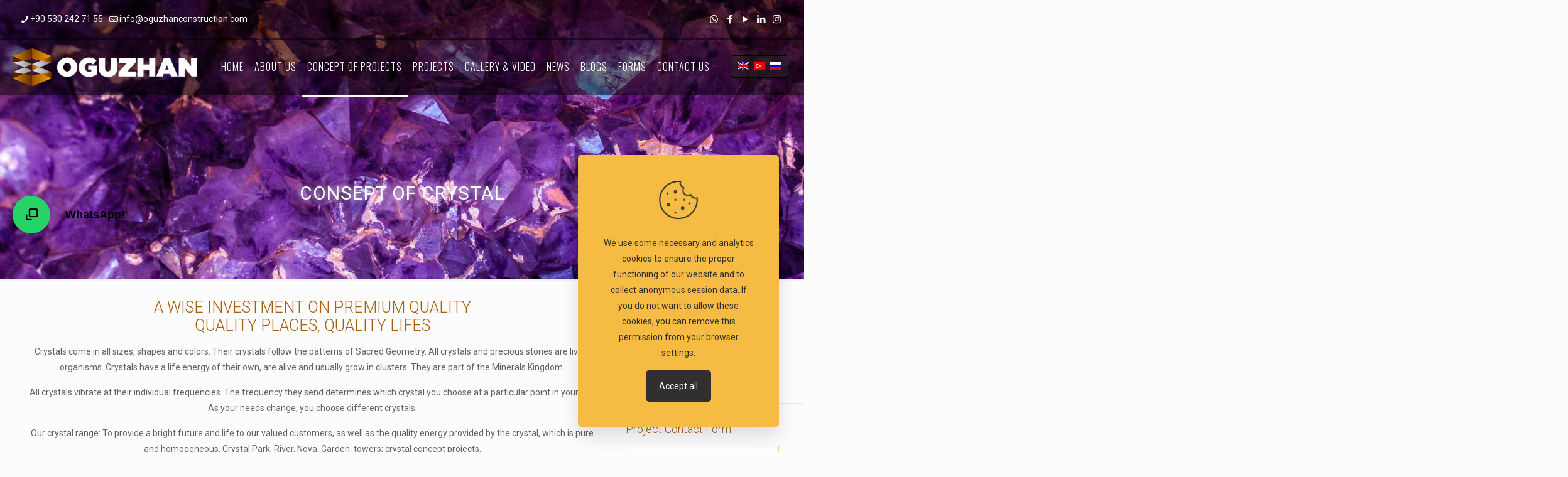

--- FILE ---
content_type: text/javascript
request_url: https://www.oguzhanconstruction.com/wp-content/plugins/vc-extensions-bundle/hovercard/js/init.min.js?ver=6.9
body_size: -164
content:
jQuery(document).ready(function(t){"use strict";t(".cq-hovercard").each(function(i,a){var e=t(this),o=t(this).data("linktype"),r=t(this).data("contentcolor"),h=t(this).data("iconcolor"),c=(t(this).data("bgtype"),t(this).data("captionoffset")),d=(""==t(this).data("bgheight")?240:parseInt(t(this).data("bgheight")),""==t(this).data("videowidth")?640:parseInt(t(this).data("videowidth"))),n=""==t(this).data("lightboxmargin")?20:parseInt(t(this).data("lightboxmargin")),s=t("a.cq-hovercard-lightbox",e);if(""!=c&&t(".cq-hovercard-textcontainer",e).css("top",c),""!=r&&t(".cq-hovercard-title, .cq-hovercard-content",e).css("color",r),""!=h&&t(".cq-hovercard-icon",e).css("color",h),"lightbox"==o)s.boxer({margin:n,fixed:!0});else if("lightbox_custom"==o){var g=s.attr("href");g.indexOf("youtube")>-1||g.indexOf("vimeo")>-1?s.lightbox({viewportFill:1,fixed:!0,margin:10,videoWidth:d,retina:!0,minWidth:320}):s.boxer({margin:n,fixed:!0})}})});